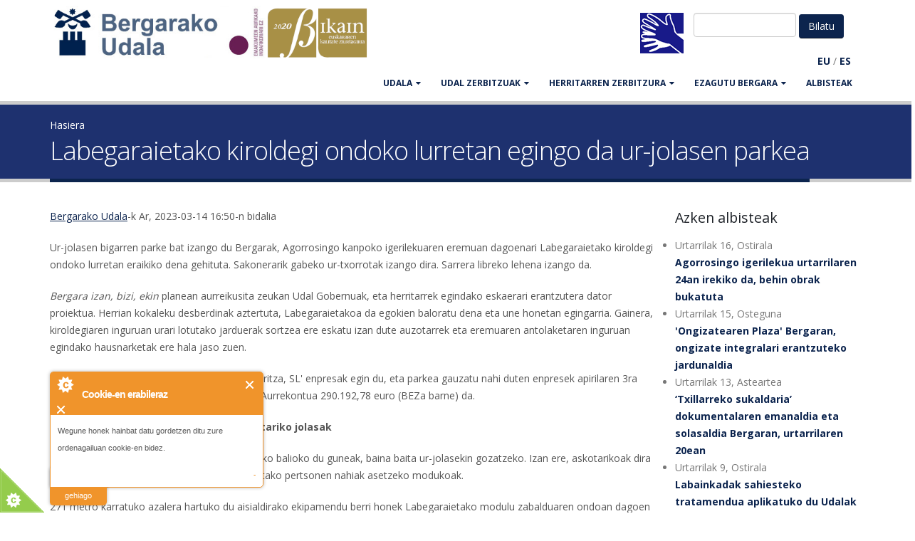

--- FILE ---
content_type: text/html; charset=utf-8
request_url: http://www.bergara.eus/eu/node/18045
body_size: 11309
content:
<!DOCTYPE html>
<!--[if lt IE 7]> <html class="ie ie6 " lang="eu" dir="ltr"> <![endif]-->
<!--[if IE 7]>    <html class="ie ie7 " lang="eu" dir="ltr"> <![endif]-->
<!--[if IE 8]>    <html class="ie ie8 " lang="eu" dir="ltr"> <![endif]-->
<!--[if gt IE 8]> <!--> <html class="" lang="eu" dir="ltr"> <!--<![endif]-->
<head>
<meta http-equiv="Content-Type" content="text/html; charset=utf-8" />
<link rel="shortcut icon" href="http://www.bergara.eus/sites/default/files/favicon_0.ico" type="image/vnd.microsoft.icon" />
<meta name="viewport" content="width=device-width, initial-scale=1" />
<title>Labegaraietako kiroldegi ondoko lurretan egingo da ur-jolasen parkea | Bergarako Udala</title>
<!-- Call bootstrap.css before $scripts to resolve @import conflict with respond.js -->
<link rel="stylesheet" href="/sites/all/themes/Porto/vendor/bootstrap/bootstrap.css">
<link type="text/css" rel="stylesheet" href="http://www.bergara.eus/sites/default/files/css/css_xE-rWrJf-fncB6ztZfd2huxqgxu4WO-qwma6Xer30m4.css" media="all" />
<link type="text/css" rel="stylesheet" href="http://www.bergara.eus/sites/default/files/css/css_rKfMSCIEyJDdu1hj7hcHrErpM6eClqqY7XKz2O5yRso.css" media="all" />
<link type="text/css" rel="stylesheet" href="http://www.bergara.eus/sites/default/files/css/css_pfntfUlq9BixUL662Tsy8ARhLPSHEJPXwY_d9ZguNLs.css" media="all" />
<link type="text/css" rel="stylesheet" href="http://www.bergara.eus/sites/default/files/css/css_8WKD-QP7tXkbooeb5s4FPOsb-pjjjmRCPSw2ZJD-if0.css" media="all" />
<link type="text/css" rel="stylesheet" href="http://www.bergara.eus/sites/default/files/css/css_J84fXWW62rSu5qVzrZoRHdXCGGK3JFeU7zWBu6BsrTk.css" media="all" />
<script type="text/javascript" src="http://www.bergara.eus/sites/all/modules/jquery_update/replace/jquery/1.10/jquery.min.js?v=1.10.2"></script>
<script type="text/javascript" src="http://www.bergara.eus/misc/jquery-extend-3.4.0.js?v=1.10.2"></script>
<script type="text/javascript" src="http://www.bergara.eus/misc/jquery-html-prefilter-3.5.0-backport.js?v=1.10.2"></script>
<script type="text/javascript" src="http://www.bergara.eus/misc/jquery.once.js?v=1.2"></script>
<script type="text/javascript" src="http://www.bergara.eus/misc/drupal.js?t617nf"></script>
<script type="text/javascript" src="http://www.bergara.eus/sites/all/modules/admin_menu/admin_devel/admin_devel.js?t617nf"></script>
<script type="text/javascript" src="http://www.bergara.eus/sites/all/modules/cookiecontrol/js/cookieControl-5.1.min.js?t617nf"></script>
<script type="text/javascript" src="http://www.bergara.eus/sites/default/files/languages/eu_Q8YuqnMLqf_bRfibpTncxdSkzh5MVYtZhqgA24FZIko.js?t617nf"></script>
<script type="text/javascript" src="http://www.bergara.eus/sites/all/libraries/colorbox/jquery.colorbox-min.js?t617nf"></script>
<script type="text/javascript" src="http://www.bergara.eus/sites/all/modules/colorbox/js/colorbox.js?t617nf"></script>
<script type="text/javascript" src="http://www.bergara.eus/sites/all/modules/colorbox/styles/default/colorbox_style.js?t617nf"></script>
<script type="text/javascript" src="http://www.bergara.eus/sites/all/modules/colorbox/js/colorbox_inline.js?t617nf"></script>
<script type="text/javascript" src="http://www.bergara.eus/sites/all/libraries/jquery.cycle/jquery.cycle.all.min.js?t617nf"></script>
<script type="text/javascript" src="http://www.bergara.eus/sites/all/modules/views_jqfx_cycle/views_jqfx_cycle.js?t617nf"></script>
<script type="text/javascript" src="http://www.bergara.eus/sites/all/themes/Porto/vendor/modernizr/modernizr.js?t617nf"></script>
<script type="text/javascript" src="http://www.bergara.eus/sites/all/themes/Porto/vendor/jquery.appear/jquery.appear.js?t617nf"></script>
<script type="text/javascript" src="http://www.bergara.eus/sites/all/themes/Porto/vendor/jquery.easing/jquery.easing.js?t617nf"></script>
<script type="text/javascript" src="http://www.bergara.eus/sites/all/themes/Porto/vendor/jquery-cookie/jquery-cookie.js?t617nf"></script>
<script type="text/javascript" src="http://www.bergara.eus/sites/all/themes/Porto/vendor/bootstrap/bootstrap.js?t617nf"></script>
<script type="text/javascript" src="http://www.bergara.eus/sites/all/themes/Porto/vendor/common/common.js?t617nf"></script>
<script type="text/javascript" src="http://www.bergara.eus/sites/all/themes/Porto/vendor/jquery.validation/jquery.validation.js?t617nf"></script>
<script type="text/javascript" src="http://www.bergara.eus/sites/all/themes/Porto/vendor/jquery.stellar/jquery.stellar.js?t617nf"></script>
<script type="text/javascript" src="http://www.bergara.eus/sites/all/themes/Porto/vendor/jquery.easy-pie-chart/jquery.easy-pie-chart.js?t617nf"></script>
<script type="text/javascript" src="http://www.bergara.eus/sites/all/themes/Porto/vendor/jquery.gmap/jquery.gmap.js?t617nf"></script>
<script type="text/javascript" src="http://www.bergara.eus/sites/all/themes/Porto/vendor/jquery.lazyload/jquery.lazyload.js?t617nf"></script>
<script type="text/javascript" src="http://www.bergara.eus/sites/all/themes/Porto/vendor/isotope/jquery.isotope.js?t617nf"></script>
<script type="text/javascript" src="http://www.bergara.eus/sites/all/themes/Porto/vendor/owlcarousel/owl.carousel.js?t617nf"></script>
<script type="text/javascript" src="http://www.bergara.eus/sites/all/themes/Porto/vendor/jflickrfeed/jflickrfeed.js?t617nf"></script>
<script type="text/javascript" src="http://www.bergara.eus/sites/all/themes/Porto/vendor/magnific-popup/jquery.magnific-popup.js?t617nf"></script>
<script type="text/javascript" src="http://www.bergara.eus/sites/all/themes/Porto/vendor/vide/vide.js?t617nf"></script>
<script type="text/javascript" src="http://www.bergara.eus/sites/all/themes/Porto/vendor/circle-flip-slideshow/js/jquery.flipshow.js?t617nf"></script>
<script type="text/javascript" src="http://www.bergara.eus/sites/all/themes/Porto/js/custom.js?t617nf"></script>
<script type="text/javascript">
<!--//--><![CDATA[//><!--
jQuery.extend(Drupal.settings, {"basePath":"\/","pathPrefix":"eu\/","setHasJsCookie":0,"ajaxPageState":{"theme":"bergarako_udala","theme_token":"yUY_g0l_zA0al3wl5TptQb0brK8LMNPbvugPjENQm1s","js":{"0":1,"1":1,"2":1,"3":1,"sites\/all\/themes\/Porto\/js\/theme.js":1,"sites\/all\/themes\/Porto\/js\/views\/view.home.js":1,"sites\/all\/themes\/Porto\/js\/theme.init.js":1,"sites\/all\/modules\/jquery_update\/replace\/jquery\/1.10\/jquery.min.js":1,"misc\/jquery-extend-3.4.0.js":1,"misc\/jquery-html-prefilter-3.5.0-backport.js":1,"misc\/jquery.once.js":1,"misc\/drupal.js":1,"sites\/all\/modules\/admin_menu\/admin_devel\/admin_devel.js":1,"sites\/all\/modules\/cookiecontrol\/js\/cookieControl-5.1.min.js":1,"public:\/\/languages\/eu_Q8YuqnMLqf_bRfibpTncxdSkzh5MVYtZhqgA24FZIko.js":1,"sites\/all\/libraries\/colorbox\/jquery.colorbox-min.js":1,"sites\/all\/modules\/colorbox\/js\/colorbox.js":1,"sites\/all\/modules\/colorbox\/styles\/default\/colorbox_style.js":1,"sites\/all\/modules\/colorbox\/js\/colorbox_inline.js":1,"sites\/all\/libraries\/jquery.cycle\/jquery.cycle.all.min.js":1,"sites\/all\/modules\/views_jqfx_cycle\/views_jqfx_cycle.js":1,"sites\/all\/themes\/Porto\/vendor\/modernizr\/modernizr.js":1,"sites\/all\/themes\/Porto\/vendor\/jquery.appear\/jquery.appear.js":1,"sites\/all\/themes\/Porto\/vendor\/jquery.easing\/jquery.easing.js":1,"sites\/all\/themes\/Porto\/vendor\/jquery-cookie\/jquery-cookie.js":1,"sites\/all\/themes\/Porto\/vendor\/bootstrap\/bootstrap.js":1,"sites\/all\/themes\/Porto\/vendor\/common\/common.js":1,"sites\/all\/themes\/Porto\/vendor\/jquery.validation\/jquery.validation.js":1,"sites\/all\/themes\/Porto\/vendor\/jquery.stellar\/jquery.stellar.js":1,"sites\/all\/themes\/Porto\/vendor\/jquery.easy-pie-chart\/jquery.easy-pie-chart.js":1,"sites\/all\/themes\/Porto\/vendor\/jquery.gmap\/jquery.gmap.js":1,"sites\/all\/themes\/Porto\/vendor\/jquery.lazyload\/jquery.lazyload.js":1,"sites\/all\/themes\/Porto\/vendor\/isotope\/jquery.isotope.js":1,"sites\/all\/themes\/Porto\/vendor\/owlcarousel\/owl.carousel.js":1,"sites\/all\/themes\/Porto\/vendor\/jflickrfeed\/jflickrfeed.js":1,"sites\/all\/themes\/Porto\/vendor\/magnific-popup\/jquery.magnific-popup.js":1,"sites\/all\/themes\/Porto\/vendor\/vide\/vide.js":1,"sites\/all\/themes\/Porto\/vendor\/circle-flip-slideshow\/js\/jquery.flipshow.js":1,"sites\/all\/themes\/Porto\/js\/custom.js":1},"css":{"modules\/system\/system.base.css":1,"modules\/system\/system.menus.css":1,"modules\/system\/system.messages.css":1,"modules\/system\/system.theme.css":1,"modules\/aggregator\/aggregator.css":1,"modules\/book\/book.css":1,"sites\/all\/modules\/calendar\/css\/calendar_multiday.css":1,"modules\/comment\/comment.css":1,"modules\/field\/theme\/field.css":1,"modules\/node\/node.css":1,"modules\/user\/user.css":1,"sites\/all\/modules\/views\/css\/views.css":1,"sites\/all\/modules\/ckeditor\/css\/ckeditor.css":1,"sites\/all\/modules\/bergara\/css\/bergara.css":1,"sites\/all\/modules\/colorbox\/styles\/default\/colorbox_style.css":1,"sites\/all\/modules\/ctools\/css\/ctools.css":1,"sites\/all\/modules\/views_jqfx_cycle\/views_jqfx_cycle.css":1,"sites\/all\/modules\/bilatu\/css\/bilatu.css":1,"modules\/locale\/locale.css":1,"sites\/all\/modules\/bergara\/css\/bista_albiste.css":1,"sites\/all\/modules\/node_embed\/plugins\/node_embed\/node_embed.css":1,"sites\/all\/themes\/Porto\/vendor\/owlcarousel\/owl.carousel.css":1,"sites\/all\/themes\/Porto\/vendor\/fontawesome\/css\/font-awesome-legacy.css":1,"sites\/all\/themes\/Porto\/vendor\/fontawesome\/css\/font-awesome.css":1,"sites\/all\/themes\/Porto\/vendor\/simple-line-icons\/css\/simple-line-icons.css":1,"sites\/all\/themes\/Porto\/vendor\/owlcarousel\/owl.theme.default.css":1,"sites\/all\/themes\/Porto\/vendor\/prettyPhoto\/css\/prettyPhoto.css":1,"sites\/all\/themes\/Porto\/vendor\/circle-flip-slideshow\/css\/component.css":1,"sites\/all\/themes\/Porto\/vendor\/magnific-popup\/magnific-popup.css":1,"sites\/all\/themes\/Porto\/vendor\/isotope\/jquery.isotope.css":1,"sites\/all\/themes\/Porto\/css\/theme.css":1,"sites\/all\/themes\/Porto\/css\/theme-elements.css":1,"sites\/all\/themes\/Porto\/css\/theme-animate.css":1,"sites\/all\/themes\/Porto\/css\/theme-blog.css":1,"sites\/all\/themes\/Porto\/css\/theme-shop.css":1,"sites\/all\/themes\/Porto\/css\/drupal-styles.css":1,"sites\/all\/themes\/Porto\/css\/less\/skin.less":1,"sites\/all\/themes\/Bergarako_udala\/css\/custom.css":1,"public:\/\/css_injector\/css_injector_4.css":1}},"colorbox":{"opacity":"0.85","current":"{total}-tik {current}.a","previous":"\u00ab Aurrekoa","next":"Hurrengoa \u00bb","close":"Itxi","maxWidth":"98%","maxHeight":"98%","fixed":true,"mobiledetect":true,"mobiledevicewidth":"480px","file_public_path":"\/sites\/default\/files","specificPagesDefaultValue":"admin*\nimagebrowser*\nimg_assist*\nimce*\nnode\/add\/*\nnode\/*\/edit\nprint\/*\nprintpdf\/*\nsystem\/ajax\nsystem\/ajax\/*"},"urlIsAjaxTrusted":{"\/eu\/node\/18045":true}});
//--><!]]>
</script>

<!-- IE Fix for HTML5 Tags -->
<!--[if lt IE 9]>
  <script src="https://html5shiv.googlecode.com/svn/trunk/html5.js"></script>
<![endif]-->

<!--[if IE]>
  <link rel="stylesheet" href="/sites/all/themes/Porto/css/ie.css">
<![endif]-->

<!--[if lte IE 8]>
  <script src="/sites/all/themes/Porto/vendor/respond.js"></script>
<![endif]-->

<!-- Web Fonts  -->
<link href="//fonts.googleapis.com/css?family=Open+Sans:400,300,600,700,800&subset=latin,latin-ext" type="text/css" rel="stylesheet">
<link href='//fonts.googleapis.com/css?family=Shadows+Into+Light' rel='stylesheet' type='text/css'>

<!-- User defined CSS --><style type='text/css'>.bideo-akta.embed-responsive-16by9 {
    padding-bottom: 62.5%;
}
.btn-success.active {
     background-color: #105910;
}
.btn-success.active:hover {
     background-color: #105910;
}
#content a:link {
  text-decoration: underline; 
}
#content .col-md-3 a:link {
   text-decoration: none;
}
.table {
margin-bottom: 20px;
    background-color: #fff;
    border: 1px solid ;
    border-radius: 4px;
    box-shadow: 0 1px 1px rgba(0, 0, 0, .05);
box-sizing: border-box;
border-color: #ddd;

}
caption {
color: #333;
    background-color: #f5f5f5;
    border-color: #ddd;
    padding: 10px 15px;
    border-bottom: 1px solid transparent;
    border-top-left-radius: 3px;
    border-top-right-radius: 3px;
}
tr.even, tr.odd {

}
#book-navigation-112{
background-color: #dcdcdc;
}
.webform-client-form label {
        font-weight: bold;
	color: #555;
}
</style><!-- End user defined CSS -->  
</head>
<body class="html not-front not-logged-in no-sidebars page-node page-node- page-node-18045 node-type-albiste i18n-eu">
<div class="body">
	<header id="header" data-plugin-options='{"stickyEnabled": true, "stickyEnableOnBoxed": true, "stickyEnableOnMobile": true, "stickyStartAt": 57, "stickySetTop": "-57px", "stickyChangeLogo": true}'>
		<div class="header-body">
			<div class="header-container container">
				
				<div class="header-row">
					<div class="header-column">
						
																								
												<div class="header-logo">
							<a class="hidden-xs" href="/eu" title="Hasiera" rel="home" id="logo">
								<img src="http://www.bergara.eus/sites/default/files/logo-bergara-bikain.png" alt="Hasiera" height="74" data-sticky-height="46" data-sticky-top="33" />
							</a>
							<a class="visible-xs" href="/eu" title="Hasiera" rel="home" id="logo">
								<img src="/sites/all/themes/Bergarako_udala/img/bergarako-udala.png" alt="Hasiera" height="74" data-sticky-height="46" data-sticky-top="33" />
							</a>
						</div>
												
												<div id="name-and-slogan" class="hidden">
							
																					<div id="site-name" class="hidden">
								<a href="/eu" title="Hasiera" rel="home"><span>Bergarako Udala</span></a>
							</div>
																					
														
							</div> <!-- /#name-and-slogan -->
														
						</div>
						
						<div class="header-column header-column-valign-top">
							<div class="row hidden-sm hidden-xs">
								<div class="col-xs-12">
																		<div class="header-search">
																				  
<form class="form-inline" action="/eu/node/18045" method="post" id="bilatu-form" accept-charset="UTF-8">
 <input type="text" id="edit-bilagai" name="bilagai" value="" size="15" maxlength="128" class="form-text required" />

<input type="hidden" name="form_id" value="bilatu_form" />
<input type="submit" id="edit-submit" name="op" value="Bilatu" class="btn-primary btn form-submit" /><input type="hidden" name="form_build_id" value="form-yUenfmR_ld2EF9rE0spH3unp45ZVvM9J7DeE7dcs9EI" />
</form>										  <div class="region region-header-flags">
    <div id="block-block-31" class="block block-block">

    
  <div class="content">
    <div class="keinu-hizkuntza-ikur"><a href="/node/12455"><img src="/sites/default/files/keinu-hizkuntza-bidez.png" /></a></div>
  </div>
</div>
  </div>
									</div>
																										</div>
							</div>
							<div class="row">
								<div class="col-xs-12 hidden-sm hidden-xs">
									  <div class="region region-header-translate">
    <div id="block-bergara-edukia-itzuli" class="block block-bergara">

    
  <div class="content">
    &nbsp;<span class="itzulpen-estekak"><b><a href="/eu/node/18045" class="active">EU</a></b> / <b><a href="/es/node/18045">ES</a></b></span>&nbsp;  </div>
</div>
  </div>
								</div>
							</div>
						</div>
					</div>
				</div>
				<div class="header-container container header-nav header-nav-push-top">
					<div id="translate-collapse-nav" class="row">
						<div class="col-xs-8">
							<div class="visible-xs visible-sm" style="padding:.5em">  <div class="region region-header-translate">
      <div class="region region-header-translate">
    <div id="block-bergara-edukia-itzuli" class="block block-bergara">

    
  <div class="content">
    &nbsp;<span class="itzulpen-estekak"><b><a href="/eu/node/18045" class="active">EU</a></b> / <b><a href="/es/node/18045">ES</a></b></span>&nbsp;  </div>
</div>
  </div>
  </div>
</div>
						</div>
						<div class="col-xs-4">
							<button class="btn header-btn-collapse-nav" data-toggle="collapse" data-target=".header-nav-main"><i class="fa fa-bars"></i></button>
						</div>
					</div>
					<div class="header-nav-main header-nav-main-effect-1 header-nav-main-sub-effect-1 collapse">
						<nav class="nav-main">
							  
<ul class="nav nav-pills nav-main" id="mainMenu"><li class="dropdown 2540"><a href="/eu/alkatearen_agurra" title="" class="dropdown-toggle disabled">UDALA</a><ul class="dropdown-menu"><li><a href="/eu/alkatearen_agurra" title="">Alkatearen agurra</a></li><li><a href="/eu/node/10015">Bilera egiteko eskaria egin</a></li><li><a href="/eu/Udala/Eraketa" title="">Aginte Organoak </a></li><li><a href="https://www.bergara.eus/eu/jendaurrean" title="">Jendaurrekoa</a></li><li><a href="http://www.bergara.eus/eu/langilegoa" title="">Langilegoa</a></li><li><a href="/eu/laneskaintza" title="">Udal lan eskaintza</a></li><li><a href="/eu/node/11664" title="">Udal araudia eta ordenantzak</a></li><li><a href="/eu/Udala/kontratatzailea">Kontratatzailearen profila</a></li><li><a href="http://www.bergara.eus/eu/hitzarmenak" title="">Sinatutako hitzarmenak</a></li><li><a href="https://uzt.gipuzkoa.eus/WAS/AYTO/USCServicioCiudadanoVer15WEB/home.do?De=EU074" title="">Tramiteak</a></li></ul></li><li class="dropdown 2480"><a href="/eu/Udala/Antolaketa" title="" class="dropdown-toggle disabled">UDAL ZERBITZUAK</a><ul class="dropdown-menu"><li><a href="https://hitzordua.bergara.eus" title="">Aurretiko hitzordua</a></li><li><a href="/eu/baz-arreta-zerbitzua">B@Z Arreta Zerbitzua</a></li><li><a href="/eu/Udala/Antolaketa/Euskara" title="">Euskara</a></li><li><a href="/eu/udal-zerbitzuak/berdintasuna">Berdintasuna</a></li><li><a href="/eu/udal-zerbitzuak/garapen-sozio-ekonomikoa">Garapen sozio-ekonomikoa</a></li><li><a href="/eu/Udala/Antolaketa/Gazteria">Gazteria eta Hezkuntza</a></li><li><a href="/eu/Udala/Antolaketa/Ongizatea">Gizarte zerbitzuak</a></li><li><a href="/eu/Udala/Antolaketa/Hirigintza">Hirigintza</a></li><li><a href="/eu/Udala/Antolaketa/Idazkaritza">Idazkaritza</a></li><li><a href="/eu/node/2316" title="">Ingurumena</a></li><li><a href="/eu/Udala/Antolaketa/Kirola">Kirol zerbitzua</a></li><li><a href="/eu/Udala/Antolaketa/Hazienda">Kontuhartzailetza</a></li><li><a href="/eu/Udala/Antolaketa/Kultura">Kultura</a></li><li><a href="http://www.laboratorium.eus" title="">Laboratorium museoa</a></li><li><a href="/eu/Udala/Antolaketa/Biblioteka" title="">Liburutegia</a></li><li><a href="/eu/Udala/Antolaketa/Brigada">Obra eta zerbitzuak</a></li><li><a href="http://bergaraturismo.eus/" title="">Turismoa</a></li><li><a href="/eu/Udala/Antolaketa/Euskaltegia">Udal Euskaltegia</a></li><li><a href="/eu/Udala/Antolaketa/Polizia">Udaltzaingoa</a></li><li><a href="http://www.bergarakoartxiboa.eus/" title="">Udal artxiboa</a></li></ul></li><li class="dropdown 2542"><a href="/eu/bergaran-bizi" title="" class="dropdown-toggle disabled">HERRITARREN ZERBITZURA</a><ul class="dropdown-menu"><li><a href="/eu/Iradokizunak" title="">Herritarren postontzia</a></li><li><a href="https://www.bergara.eus/eu/dirulaguntzak" title="">Dirulaguntzak</a></li><li><a href="/eu/kanpoko-tramiteak" title="">Udalez kanpoko tramiteak</a></li><li><a href="/eu/node/1813" title="">Udal instalazioen erabilera</a></li><li><a href="/eu/Herria/Telefonoak" title="">Telefono interesgarriak</a></li><li><a href="/eu/garraioak" title="">Garraioak eta aparkalekuak</a></li><li><a href="https://www.bergara.eus/eu/node/15916" title="">Udal aldizkaria</a></li></ul></li><li class="dropdown 2544"><a href="/eu/Herria" title="" class="dropdown-toggle disabled">EZAGUTU BERGARA</a><ul class="dropdown-menu"><li><a href="/eu/node/2166">Nola iritsi</a></li><li><a href="/eu/Herria/Kokapena" title="">Kokapena</a></li><li><a href="/eu/orrialde/Mapak-eta-planoak" title="">Mapak eta planoak</a></li><li><a href="/eu/Herria/Historia">Historia</a></li><li><a href="/eu/Herria/Ospetsuak" title="">Pertsonaia ospetsuak</a></li><li><a href="/eu/Herria/Biztanleria" title="">Biztanleria</a></li><li><a href="/eu/Herria/Ekonomia" title="">Ekonomia</a></li><li><a href="http://www.bergaraturismo.eus" title="">Turismoa</a></li><li><a href="http://www.bergaraturismo.eus/eu/jaiak-eta-azokak" title="">Jaiak eta azokak</a></li><li><a href="/eu/node/107" title="">Kaleak</a></li><li><a href="/eu/auzoak" title="">Auzoak</a></li><li><a href="http://www.bergara.eus/eu/node/11231" title="">Elkarteak</a></li><li><a href="/eu/750" title="">750. Urteurrena</a></li></ul></li><li><a href="/eu/albisteak" title="">Albisteak</a></li></ul>						</nav>
					</div>
				</div>
				
			</div>
		</header>
		
				<div class="only-mobile header-search visible-sm">
			<div class="row">
				<div class="col-xs-6">    
<form class="form-inline" action="/eu/node/18045" method="post" id="bilatu-form" accept-charset="UTF-8">
 <input type="text" id="edit-bilagai" name="bilagai" value="" size="15" maxlength="128" class="form-text required" />

<input type="hidden" name="form_id" value="bilatu_form" />
<input type="submit" id="edit-submit" name="op" value="Bilatu" class="btn-primary btn form-submit" /><input type="hidden" name="form_build_id" value="form-yUenfmR_ld2EF9rE0spH3unp45ZVvM9J7DeE7dcs9EI" />
</form></div>
				<div class="col-xs-6"></div>
			</div>
		</div>
						<!-- end header -->
		<div role="main" class="main">
			
						<section class="page-header breadcrumb-wrap">
				<div class="container">
										<div class="row">
						<div class="col-md-12">
							<div id="breadcrumbs"><ul class="breadcrumb"><li><a href="/eu">Hasiera</a></li> </ul> </div>
						</div>
					</div>
										
					<div class="row">
						<div class="col-md-12">
							<h1>Labegaraietako kiroldegi ondoko lurretan egingo da ur-jolasen parkea</h1>
						</div>
					</div>
				</div>
			</section>
						
						<div id="content" class="content full">
				<div class="container">
					<div class="row">
						
						<div class="col-md-12">
													</div>
						
												
						<div class="col-md-9">
							
																												
							  <div class="region region-content">
    <div id="block-system-main" class="block block-system">

    
  <div class="content">
    
  <article id="node-18045" class="node node-albiste node-promoted clearfix" about="/eu/node/18045" typeof="sioc:Item foaf:Document">

    <header>
      
                  <span property="dc:title" content="Labegaraietako kiroldegi ondoko lurretan egingo da ur-jolasen parkea" class="rdf-meta element-hidden"></span>
      
      <p class="submitted">
        <span property="dc:date dc:created" content="2023-03-14T16:50:30+01:00" datatype="xsd:dateTime" rel="sioc:has_creator"><a href="/eu/user/374" title="Ikusi erabiltzailearen profila." rel="author" class="username" xml:lang="" about="/eu/user/374" typeof="sioc:UserAccount" property="foaf:name" datatype="">Bergarako Udala</a>-k Ar, 2023-03-14 16:50-n bidalia</span>      </p>
          </header>

    <div class="content">
      <div class="field field-name-body field-type-text-with-summary field-label-hidden"><div class="field-items"><div class="field-item even" property="content:encoded"><p>Ur-jolasen bigarren parke bat izango du Bergarak, Agorrosingo kanpoko igerilekuaren eremuan dagoenari Labegaraietako kiroldegi ondoko lurretan eraikiko dena gehituta. Sakonerarik gabeko ur-txorrotak izango dira. Sarrera libreko lehena izango da.</p>
<p><em>Bergara izan, bizi, ekin</em> planean aurreikusita zeukan Udal Gobernuak, eta herritarrek egindako eskaerari erantzutera dator proiektua. Herrian kokaleku desberdinak aztertuta, Labegaraietakoa da egokien baloratu dena eta une honetan egingarria. Gainera, kiroldegiaren inguruan urari lotutako jarduerak sortzea ere eskatu izan dute auzotarrek eta eremuaren antolaketaren inguruan egindako hausnarketak ere hala jaso zuen.</p>
<p>Proiektu teknikoa idatzita dago, 'Imara lngeniaritza, SL' enpresak egin du, eta parkea gauzatu nahi duten enpresek apirilaren 3ra arteko epea dute proposamenak aurkezteko. Aurrekontua 290.192,78 euro (BEZa barne) da.</p>
<p><strong>Bero handiko egunak arintzeko eta askotariko jolasak</strong></p>
<p>Uda sasoian bero handiko egunetan freskatzeko balioko du guneak, baina baita ur-jolasekin gozatzeko. Izan ere, askotarikoak dira aurreikusten direnak eta adin tarte desberdinetako pertsonen nahiak asetzeko modukoak.</p>
<p>271 metro karratuko azalera hartuko du aisialdirako ekipamendu berri honek Labegaraietako modulu zabalduaren ondoan dagoen egungo belardi eta hormigoizko zolatan. Ur-txorrotekin bustitako eremuak, berriz, 160 m2 izango ditu, eremu lehorrerako gordetako 1,5 metroko zabalerako kanpoko perimetroa utziko baita. Horrela, haizeak uraren efektua desbideratzen duenean, ez da parkearen kanpoko puntuetan zipriztinduko.</p>
<p>Jolas irisgarriekin eta espezifikoekin diseinatu da adin-tarte bakoitzerako. Txikienentzat, ur-ehundura leunak eta erraz erabiltzeko moduko atrakzioak dituen espazio bat aurreikusten da. Bigarren eremu bat, familiei zuzendutakoa, bat-bateko jokorako eta manipulaziorako pentsatuta dago, eta nagusienei zuzendutakoak emari eta presio handiagoko aparatuak hartuko ditu. Guztira, parke horri 25 jolas-elementu ematea proposatzen da: aspertsoreak lurzoruaren arrasean jarrita, ur-efektuak hautseztatze indibidualekin, biratzen duten bi gortina, elkarren kontra talka egiten duten eta euri-hodei freskagarri bat sortzen duten zurrustak, eta ur-sekuentzia aktibatzeko sistema bat, kontsumoa erregulatzeko eta behar ez den gastua murrizteko.</p>
<p>Orain izango duen hedadura aurrera begira zabaltzeko aukera ere badago. Izan ere, eremu horretan egon zen industria jarduerak eraginda, lurrak tratatu egin behar dira beste jarduera batzuetara bideratzeko, orain arte egiten ari den moduan.</p>
<p><strong>Uraren tratamendua</strong></p>
<p>Uraren egoera kontrolatzeko eta jolasetara bultzatzeko instalazio-gela kiroldegiaren barruan kokatuko da, esku hartuko den eremuaren ondoan. Horrela, balbula-kolektorea hodi baten bidez elikatuko da, Labegaraietako kirol-ekipamenduan dagoen ur-hornidurako sare orokorretik.</p>
<p>Ur-txorrotetan erabiliko den ura kudeatzeko hiru aukera aztertu dira. Batetik, ura jolas parkean bertan berrerabiltzeko sistema ezartzea, bestetik erabilitako ura beste jarduera batzuetarako berrerabiltzea, eta bestetik, ur-emari galdua izatea. Hasiera batean azkena erabiliko da, izan ere, parkea lehenago martxan jartzea ahalbidetuko du, azpiegitura-lanak ez dira egin behar (beste aukera martxan jartzeko, aurretik azaldu bezala lursailaren garbitzea egin behar da) eta elektrizitate kontsumoa txikiagoa izateaz gain, kimikoen erabilera guztiz ekiditen da, besteak beste. Aitzitik, ura ez da berrerabiltzen. Aurrera begira, ordea, ura beste jarduera batzuetarako erabili ahal izateko instalazioa egingo da, kale garbiketarako edo ureztatzeko erabiltzeko, adibidez.</p>
<p>
	*Irudia: Imara lngeniaritza, SL<br />
	 </p>
</div></div></div><div class="field field-name-field-argazki field-type-image field-label-hidden"><div class="field-items"><div class="field-item even"><a href="http://www.bergara.eus/sites/default/files/albiste-argazki/urtxorrotak2.jpeg" title="Labegaraietako kiroldegi ondoko lurretan egingo da ur-jolasen parkea" class="colorbox" data-colorbox-gallery="gallery-node-18045-0l6YbsE5MP8" data-cbox-img-attrs="{&quot;title&quot;: &quot;&quot;, &quot;alt&quot;: &quot;&quot;}"><img typeof="foaf:Image" src="http://www.bergara.eus/sites/default/files/styles/large/public/albiste-argazki/urtxorrotak2.jpeg?itok=Lzcc_Qfe" width="650" height="362" alt="" title="" /></a></div></div></div><div class="field field-name-field-arlo field-type-taxonomy-term-reference field-label-inline clearfix"><div class="field-label">Arloa:&nbsp;</div><div class="field-items"><div class="field-item even"><a href="/eu/sail/Arloa-edo-zerbitzua/Bergara-herria" typeof="skos:Concept" property="rdfs:label skos:prefLabel" datatype="">Bergara (herria)</a></div></div></div>
    <ul class="nav nav-pills">
      <li>Partekatu:</li>
      <li role="presentation"><a href="http://facebook.com/sharer.php?u=http%3A//www.bergara.eus/eu/node/18045&t=Labegaraietako%20kiroldegi%20ondoko%20lurretan%20egingo%20da%20ur-jolasen%20parkea"><i class="fa fa-facebook-official fa-2x" aria-hidden="true"></i></a></li>
      <li role="presentation"><a href="http://twitter.com/intent/tweet?u=http%3A//www.bergara.eus/eu/node/18045&text=Labegaraietako%20kiroldegi%20ondoko%20lurretan%20egingo%20da%20ur-jolasen%20parkea"><i class="fa fa-twitter fa-2x" aria-hidden="true"></i></a></li>
      <li role="presentation"><a href="http://twitter.com/intent/tweet?u=http%3A//www.bergara.eus/eu/node/18045"><i class="fa fa-google-plus fa-2x" aria-hidden="true"></i></a></li>
    </ul>    </div><!-- /.content -->

          <footer>
                      </footer>
    
    
  </article><!-- /.node -->

  </div>
</div>
  </div>
							
						</div>
						
												<div class="col-md-3">
							  <div class="region region-sidebar-right">
    
<div id="block-views-azken-albiste-block-2" class="block block-views">

    <h4>Azken albisteak</h4>
  
  <div class="content">
    <div class="view view-azken-albiste view-id-azken_albiste view-display-id-block_2 view-dom-id-bff7fa0083913aa5182f2c5ff5999fbc">
        
  
  
      <div class="view-content">
      <div class="item-list">    <ul>          <li class="views-row views-row-1 views-row-odd views-row-first">  
  <div>        <span>Urtarrilak 16, Ostirala</span>  </div>  
  <div class="views-field views-field-title-field">        <strong class="field-content"><a href="/eu/node/21403">Agorrosingo igerilekua urtarrilaren 24an irekiko da, behin obrak bukatuta</a></strong>  </div></li>
          <li class="views-row views-row-2 views-row-even">  
  <div>        <span>Urtarrilak 15, Osteguna</span>  </div>  
  <div class="views-field views-field-title-field">        <strong class="field-content"><a href="/eu/node/21402">&#039;Ongizatearen Plaza&#039; Bergaran, ongizate integralari erantzuteko jardunaldia</a></strong>  </div></li>
          <li class="views-row views-row-3 views-row-odd">  
  <div>        <span>Urtarrilak 13, Asteartea</span>  </div>  
  <div class="views-field views-field-title-field">        <strong class="field-content"><a href="/eu/node/21401">‘Txillarreko sukaldaria’ dokumentalaren emanaldia eta solasaldia Bergaran, urtarrilaren 20ean</a></strong>  </div></li>
          <li class="views-row views-row-4 views-row-even">  
  <div>        <span>Urtarrilak 9, Ostirala</span>  </div>  
  <div class="views-field views-field-title-field">        <strong class="field-content"><a href="/eu/node/21391">Labainkadak sahiesteko tratamendua aplikatuko du Udalak datorren astelehenean</a></strong>  </div></li>
          <li class="views-row views-row-5 views-row-odd">  
  <div>        <span>Abenduak 23, Asteartea</span>  </div>  
  <div class="views-field views-field-title-field">        <strong class="field-content"><a href="/eu/node/21360">Tenperatura baxuak direla eta, Bergarako Udalak hainbat iturri itxiko ditu datozen egunotan</a></strong>  </div></li>
          <li class="views-row views-row-6 views-row-even">  
  <div>        <span>Abenduak 23, Asteartea</span>  </div>  
  <div class="views-field views-field-title-field">        <strong class="field-content"><a href="/eu/node/21359">Barakaldon izandako erailketa matxista salatu du Bergarako Udalak</a></strong>  </div></li>
          <li class="views-row views-row-7 views-row-odd">  
  <div>        <span>Abenduak 19, Ostirala</span>  </div>  
  <div class="views-field views-field-title-field">        <strong class="field-content"><a href="/eu/node/21356">Basalgoko proiektu eolikoaren aurkako alegazioak aurkeztu ditu Bergarako Udalak</a></strong>  </div></li>
          <li class="views-row views-row-8 views-row-even">  
  <div>        <span>Abenduak 18, Osteguna</span>  </div>  
  <div class="views-field views-field-title-field">        <strong class="field-content"><a href="/eu/node/21353">Egunotan banatuko du Bergarako Udalak 2026rako udal egutegi berria</a></strong>  </div></li>
          <li class="views-row views-row-9 views-row-odd">  
  <div>        <span>Abenduak 17, Asteazkena</span>  </div>  
  <div class="views-field views-field-title-field">        <strong class="field-content"><a href="/eu/node/21345">Bergarako Udala San Juan auzoko zubia konpontzen ari da, baserri bideetan inbertsioak handitu dituen bitartean</a></strong>  </div></li>
          <li class="views-row views-row-10 views-row-even views-row-last">  
  <div>        <span>Abenduak 17, Asteazkena</span>  </div>  
  <div class="views-field views-field-title-field">        <strong class="field-content"><a href="/eu/node/21344">Pertsonak erdigunean jarriko dituen Aurrekontu Proiektua aurkeztu du Bergarako udal gobernuak 2026rako</a></strong>  </div></li>
      </ul></div>    </div>
  
  
  
      
<div class="more-link">
  <a href="/eu/azken-albisteak">
    albiste gehiago  </a>
</div>
  
  
  
</div>  </div>
</div>  </div>
						</div>
												
					</div>
				</div>
			</div>
			
		</div>
				
		<footer id="footer">
						<div class="container main-footer hidden-xs">
				<div class="row">
					
										<div class="footer-ribbon">
						<span><em class="placeholder">Gure webguneak</em></span>
					</div>
										  <div class="region region-udal-webgune">
      <div class="region region-udal-webgune">
    <div id="block-block-22" class="block block-block">

    
  <div class="content">
    <div id="gure-webgune">
	<div class="row text-center">
		<div class="col col-xs-2">
			<div class="col col-xs-2">
				<div class="col col-xs-2">
					 
					<table border="0" cellpadding="0" cellspacing="50" width="1200">
						<tbody>
							<tr>
								<td>
									<p class="rtecenter"><a href="http://bergarakoeuskara.eus/" target="_blank"><img alt="" height="148" src="/sites/default/files/argazki/bergarako_euskara_1.png" width="148" /></a></p>
									<h5 class="media-heading rtecenter">
										<a href="http://bergarakoeuskara.eus/" target="_blank" title="Bergarako Euskara">Bergarako Euskara</a></h5>
								</td>
								<td>
									<p class="rtecenter"><a href="https://laboratorium.eus/" target="_blank"><img alt="" class="image-medium" height="148" src="https://bergara.eus/sites/default/files/argazki/laboratorium_10-00_0.png" width="191" /></a></p>
									<h5 class="media-heading rtecenter">
										<a href="http://laboratorium.eus/" target="_blank" title="Laboratorium">Laboratorium museoa</a></h5>
								</td>
								<td>
									<p class="rtecenter"><a href="http://www.bergarakoartxiboa.eus/" target="_blank"><img alt="" class="image-medium" height="148" src="/sites/default/files/styles/medium/public/argazki/artxiboa_0.png?itok=YvqIwJkQ" width="148" /></a></p>
									<h5 class="media-heading rtecenter">
										<a href="http://www.bergarakoartxiboa.eus/" target="_blank" title="Bergarako Euskara">Bergarako Artxiboa</a></h5>
								</td>
								<td>
									<p class="rtecenter"><a href="https://bergaraturismo.eus/" target="_blank"><img alt="" class="image-medium" height="148" src="/sites/default/files/styles/medium/public/argazki/turismoa_0.png?itok=Mk7Pmgg6" width="149" /></a></p>
									<h5 class="media-heading rtecenter">
										<a href="https://bergaraturismo.eus/" target="_blank" title="Bergarako Euskara">Turismoa</a></h5>
								</td>
								<td>
									<p class="rtecenter"><a href="https://www.bergarakirola.eus/" target="_blank"><img alt="" class="image-medium" height="148" src="/sites/default/files/styles/medium/public/argazki/agorrosin_0.png?itok=MXtygftB" width="156" /></a></p>
									<h5 class="media-heading rtecenter">
										<a href="http://www.bergarakirola.eus" target="_blank" title="Agorrosin Kirolgunea">Agorrosin Kiroldegia</a></h5>
								</td>
								<td>
									<p class="rtecenter"><a href="https://www.bergara.eus/node/11018" target="_blank"><img alt="" class="image-medium" height="148" src="/sites/default/files/styles/medium/public/argazki/seminarixoa-_0.png?itok=JslsYvMQ" width="190" /></a></p>
									<h5 class="media-heading rtecenter">
										<a href="/node/11018" target="_blank" title="Seminarixoa">Seminarixoa</a></h5>
								</td>
							</tr>
						</tbody>
					</table>
					<h5 class="media-heading">
						 </h5>
				</div>
			</div>
		</div>
	</div>
</div>
<p> </p>
  </div>
</div>
  </div>
  </div>
					
										
										
										
										<div class="col-md-2">
						  <div class="region region-footer-4">
      <div class="region region-footer-4">
    <div id="block-block-27" class="block block-block">

    
  <div class="content">
    
<style>
.elebidun{
  display: none !important;
}
.hi-eu {
  display: block !important;
}
</style>
  </div>
</div>
  </div>
  </div>
					</div>
										
				</div>
			</div>
						
			<div class="footer-copyright">
				<div class="container main-footer">
					<div class="row">
						<div class="col-md-6">
														  <div class="region region-footer-bottom-left">
    <div id="block-block-5" class="block block-block">

    
  <div class="content">
    <p>Bergara.eus - Bergarako Udala<br />
	San Martin Agirre plaza, 1. 20570 Bergara (Gipuzkoa)</p>
<p>B@Z ARRETA ZERBITZUA:</p>
<ul>
	<li>
		010, Bergaratik deituz gero</li>
	<li>
		943 77 91 00, Bergaraz kanpotik deituz gero</li>
	<li>
		Faxa 943 77 91 63</li>
</ul>
<p><u><a href="http://www.bergara.eus/eu/Lege-informazioa">Pribatutasun politika eta lege oharra</a></u> / <u><a href="http://www.bergara.eus/es/Informacion-legal">Política de privacidad y aviso legal</a> </u></p>
<p><u><a href="https://www.bergara.eus/iruzurra">Iruzurraren Aurkako Politika</a></u> / <a href="https://www.bergara.eus/es/node/17991"><u>Política Antifraude</u></a></p>
  </div>
</div>
  </div>
														
						</div>
						<div class="col-md-6">
							
														  <div class="region region-footer-bottom-right">
    <div id="block-block-24" class="block block-block">

    
  <div class="content">
    <!--/////////GOOGLE ANALYTICS-->
<script type="text/javascript">
 // if(CookieControl && CookieControl.consented()){
  var _gaq = _gaq || [];
  _gaq.push(['_setAccount', 'UA-39609670-1']);
  _gaq.push(['_trackPageview']);

  (function() {
    var ga = document.createElement('script'); ga.type = 'text/javascript'; ga.async = true;
    ga.src = ('https:' == document.location.protocol ? 'https://ssl' : 'http://www') + '.google-analytics.com/ga.js';
    var s = document.getElementsByTagName('script')[0]; s.parentNode.insertBefore(ga, s);
  })();
// }
</script>

<!-- Google tag (gtag.js) --> 
<script async src="https://www.googletagmanager.com/gtag/js?id=G-EMJXZVWLGJ"></script>
<script> 
window.dataLayer = window.dataLayer || []; 
function gtag(){
  dataLayer.push(arguments);
}
gtag('js', new Date()); 
gtag('config', 'G-EMJXZVWLGJ'); 
</script>  </div>
</div>
  </div>
														
						</div>
					</div>
				</div>
			</div>
		</footer>
		
	</div><script type="text/javascript">
<!--//--><![CDATA[//><!--

    jQuery(document).ready(function($) {
    cookieControl({
        introText: '<p>Wegune honek hainbat datu gordetzen ditu zure ordenagailuan cookie-en bidez.</p> ',
        fullText: '<p>Hainbat cookie ezinbestekoa da webgunearen erabilerarako, egindako hizkuntza aukera gogoan hartu, eskaera orriak bidali edo saioa hasi eta edukiak moldatu eta osatu ahal izateko esaterako; eragozpen ugari sortuko litzateke erabili ezean.</p><p>Beste zenbait cookie estatistikak eratzeko erabiltzen da, Google Analytics tresnaren bitartez, webgunean jasotako edukiek jasotzen duten arretaren jarraipena egiteko. Estatistikatarako datu hauek anonimoak dira.</p> ',
        theme: 'light',
        html: '<div id="cccwr"><div id="ccc-state" class="ccc-pause"><div id="ccc-icon"><button><span>Cookie-en erabileraz</span></button></div><div class="ccc-widget"><div class="ccc-outer"><div class="ccc-inner"><h2>Cookie-en erabileraz</h2><div class="ccc-content"><p class="ccc-intro"></p><div class="ccc-expanded"></div><div id="ccc-cookies-switch" style="background-position-x: 0;"><a id="cctoggle" href="#" style="background-position-x: 0;" name="cctoggle"><span id="cctoggle-text">Cookies test</span></a></div><div id="ccc-implicit-warning">(One cookie will be set to store your preference)</div><div id="ccc-explicit-checkbox"><label><input id="cchide-popup" type="checkbox" name="ccc-hide-popup" value="Y" /> Do not ask me again<br /></label> (Ticking this sets a cookie to hide this popup if you then hit close. This will not store any personal information)</div><p class="ccc-about"><small><a href="http://www.civicuk.com/cookie-law" target="_blank">-</a></small></p><a class="ccc-icon" href="http://www.civicuk.com/cookie-law" target="_blank"title="About Cookie Control">About Cookie Control</a><button class="ccc-close">Itxi</button></div></div></div><button class="ccc-expand">irakurri gehiago</button></div></div></div>',
        position: 'left',
        shape: 'triangle',
        startOpen: true,
        autoHide: 60000,
        onAccept: function(cc){cookiecontrol_accepted(cc)},
        onReady: function(){},
        onCookiesAllowed: function(cc){cookiecontrol_cookiesallowed(cc)},
        onCookiesNotAllowed: function(cc){cookiecontrol_cookiesnotallowed(cc)},
        countries: '',
        subdomains: true,
        cookieName: 'bergarako-udala_cookiecontrol',
        iconStatusCookieName: 'ccShowCookieIcon',
        consentModel: 'information_only'
        });
      });
    
//--><!]]>
</script>
<script type="text/javascript">
<!--//--><![CDATA[//><!--
function cookiecontrol_accepted(cc) {

}
//--><!]]>
</script>
<script type="text/javascript">
<!--//--><![CDATA[//><!--
function cookiecontrol_cookiesallowed(cc) {

}
//--><!]]>
</script>
<script type="text/javascript">
<!--//--><![CDATA[//><!--
function cookiecontrol_cookiesnotallowed(cc) {

}
//--><!]]>
</script>
<script type="text/javascript" src="http://www.bergara.eus/sites/all/themes/Porto/js/theme.js?t617nf"></script>
<script type="text/javascript" src="http://www.bergara.eus/sites/all/themes/Porto/js/views/view.home.js?t617nf"></script>
<script type="text/javascript" src="http://www.bergara.eus/sites/all/themes/Porto/js/theme.init.js?t617nf"></script>
</body>

</html>

--- FILE ---
content_type: application/javascript
request_url: http://www.bergara.eus/sites/all/themes/Porto/js/custom.js?t617nf
body_size: 42
content:
jQuery(document).ready(function ($) {

});

--- FILE ---
content_type: application/javascript
request_url: http://www.bergara.eus/sites/default/files/languages/eu_Q8YuqnMLqf_bRfibpTncxdSkzh5MVYtZhqgA24FZIko.js?t617nf
body_size: 1581
content:
Drupal.locale = { 'pluralFormula': function ($n) { return Number(($n!=1)); }, 'strings': {"":{"An AJAX HTTP error occurred.":"AJAX HTTP errorea gertatu da.","(active tab)":"(atal gaitua)","Hide":"Ezkutatu","Show":"Erakutsi","Not restricted":"Murrizketarik gabe","Restricted to certain pages":"Orri konkretuetan murriztua","Not customizable":"Ezin du egokitu","The changes to these blocks will not be saved until the \u003Cem\u003ESave blocks\u003C\/em\u003E button is clicked.":"Bloke hauetan egindako aldaketak ez dira gordeko \u003Cem\u003EBlokeak gorde\u003C\/em\u003E botoia sakatu arte.","Show row weights":"Lerro bakoitzaren pisua erakutsi.","Hide row weights":"Ezkutatu lerro bakoitzaren pisua","Drag to re-order":"Arrastatu birantolatzeko","Changes made in this table will not be saved until the form is submitted.":"Taula honetan egindako aldaketak ez dira gordeko formularioa bidaltzen ez den artean.","Configure":"Konfiguratu","Hide summary":"Laburpena ezkutatu","Edit summary":"Laburpena editatu","Not in menu":"Ez dago estekarik menuan","Please wait...":"Itxaron mesedez...","Not in book":"Ez dago liburuan","New book":"Liburu berria","New revision":"Aldaera berria","No revision":"Aldaerarik ez","By @name on @date":"@date-an @name-k egina","By @name":"@name-k egina","Not published":"Argitaratu gabea","Alias: @alias":"Alias: @alias","No alias":"Alias-ik ez","@number comments per page":"@number iruzkin orrialde bakoitzean","Searching for matches...":"Emaitzak bilatzen...","Select all rows in this table":"Aukeratu taula honetako lerro guztiak","Deselect all rows in this table":"Desaukeratu taula honetako lerro guztiak","Edit":"Editatu","Apply (all displays)":"Aplikatu (ikuspegi guztiak)","Apply (this display)":"Aplikatu (ikuspegi honi bakarrik)","Revert to default":"Lehenetsitakora itzuli","Flag translations as outdated":"Itzulpenak eguneratu beharreko bezala markatu","Don\\\u0027t flag translations as outdated":"Ez markatu itzulpenak eguneratu beharrekotzat.","Available tokens":"Gaituriko aldagaiak (tokens)","Allowed HTML tags":"HTML markak baimenduta","Add":"Gehitu","Wed":"Az","This field is required.":"Eremu hau beharrezkoa da.","Tue":"Ar","Other":"Bestea","Wednesday":"Asteazkena","Sat":"La","Thu":"Og","Mon":"Al","Fri":"Or","Thursday":"Osteguna","Sunday":"Igandea","Monday":"Astelehena","Tuesday":"Asteartea","Friday":"Ostirala","Saturday":"Larunbata","May":"Mai","Sep":"Ira","Jun":"Eka","Nov":"Aza","Oct":"Urr","Apr":"Api","Jan":"Urt","Dec":"Abe","Next":"Hurrengoa","Done":"Eginda","Prev":"Aur","Sun":"Ig","January":"Urtarrila","February":"Otsaila","March":"Martxoa","April":"Apirila","June":"Ekaina","July":"Uztaila","August":"Abuztua","September":"Iraila","October":"Urria","November":"Azaroa","December":"Abendua","Today":"Gaur","Feb":"Ots","Mar":"Mar","Jul":"Uzt","Aug":"Abu","Su":"Ig","Mo":"Al","Tu":"Ar","We":"Az","Th":"Og","Fr":"Or","Sa":"Lr","mm\/dd\/yy":"hh\/ee\/uu","AZKEN 10 LIZITAZIOAK":"AZKEN 10 LIZITAZIOAK","ALERTA GOIZTIARRAK":"ALERTA GOIZTIARRAK","Translatable":"Itzulgarria","No flags":"Markarik ez","AURRETIKO IRAGARKIAK":"AURRETIKO IRAGARKIAK","IREKITAKO LIZITAZIOAK":"IREKITAKO LIZITAZIOAK","AZTERKETA ALDIAN DAUDENAK":" AZTERKETA ALDIAN DAUDENAK ","ESLEITUTAKO KONTRATUAK":"ESLEITUTAKO KONTRATUAK","BERTAN BEHERA UTZITAKOAK":"BERTAN BEHERA UTZITAKOAK","FORMALIZATUTAKO KONTRATUAK":"FORMALIZATUTAKO KONTRATUAK","Show description":"Deskribapena ikusi"}} };